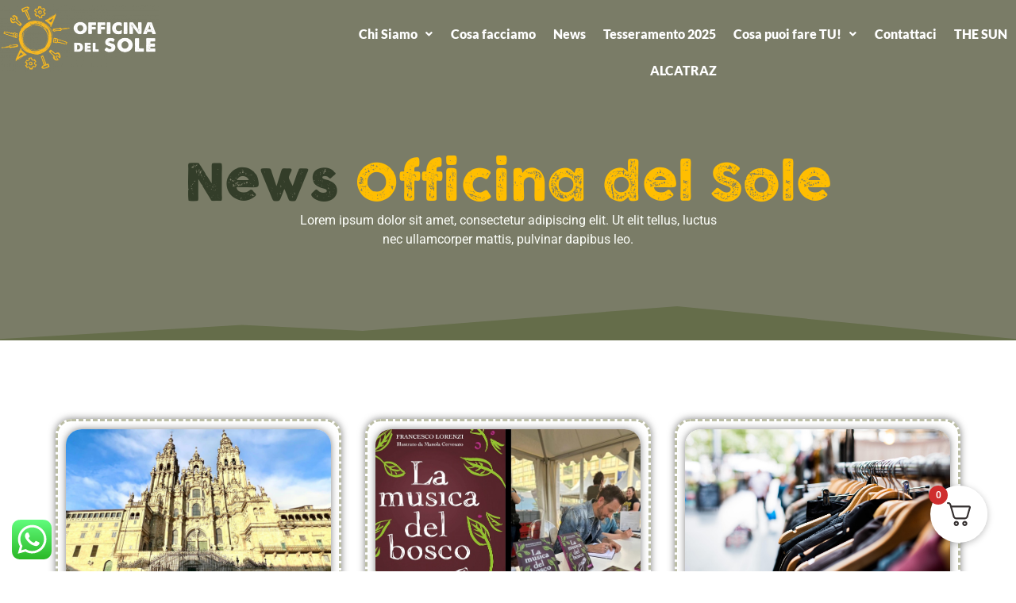

--- FILE ---
content_type: text/css
request_url: https://officinadelsole.thesun.it/wp-content/uploads/elementor/css/post-9272.css?ver=1761900443
body_size: 1114
content:
.elementor-kit-9272{--e-global-color-primary:#333D29;--e-global-color-secondary:#BCBEA6;--e-global-color-text:#7A7A7A;--e-global-color-accent:#F0EAD2;--e-global-color-7813199:#656D4A;--e-global-color-4278b37:#FFFFFF;--e-global-color-1ac7804:#656D4A40;--e-global-color-8b05cda:#FFFFFF40;--e-global-color-c5df90a:#00000000;--e-global-color-d5ca835:#F0EAD2C7;--e-global-color-506a275:#FFFFFF70;--e-global-color-9858dce:#FFBE01;--e-global-color-c5ee8f4:#FFBE01;--e-global-color-b9c21a2:#FABA20;--e-global-typography-primary-font-family:"Lato";--e-global-typography-primary-font-size:4em;--e-global-typography-primary-font-weight:900;--e-global-typography-secondary-font-family:"Lato";--e-global-typography-secondary-font-size:3em;--e-global-typography-secondary-font-weight:800;--e-global-typography-secondary-line-height:47px;--e-global-typography-text-font-family:"Roboto";--e-global-typography-text-font-weight:400;--e-global-typography-accent-font-family:"Lato";--e-global-typography-accent-font-size:1.5em;--e-global-typography-accent-font-weight:800;--e-global-typography-364fb15-font-family:"Lato";--e-global-typography-364fb15-font-size:1.3em;--e-global-typography-364fb15-font-weight:800;--e-global-typography-94c115c-font-family:"Lato";--e-global-typography-94c115c-font-size:1.2em;--e-global-typography-94c115c-font-weight:800;--e-global-typography-21c98b0-font-family:"Lato";--e-global-typography-21c98b0-font-size:1em;--e-global-typography-21c98b0-font-weight:800;--e-global-typography-06a4052-font-family:"Lato";--e-global-typography-06a4052-font-size:2.5em;--e-global-typography-06a4052-font-weight:800;--e-global-typography-06a4052-line-height:43px;--e-global-typography-a4ca33a-font-family:"Lato";--e-global-typography-a4ca33a-font-size:3.3em;--e-global-typography-a4ca33a-font-weight:800;--e-global-typography-a4ca33a-line-height:47px;color:var( --e-global-color-text );font-family:var( --e-global-typography-text-font-family ), Sans-serif;font-weight:var( --e-global-typography-text-font-weight );}.elementor-kit-9272 button,.elementor-kit-9272 input[type="button"],.elementor-kit-9272 input[type="submit"],.elementor-kit-9272 .elementor-button{background-color:var( --e-global-color-accent );font-family:var( --e-global-typography-text-font-family ), Sans-serif;font-weight:var( --e-global-typography-text-font-weight );color:var( --e-global-color-primary );border-style:dashed;border-width:2px 2px 2px 2px;border-color:var( --e-global-color-7813199 );border-radius:30px 30px 30px 30px;padding:20px 40px 20px 40px;}.elementor-kit-9272 e-page-transition{background-color:#FFBC7D;}.elementor-kit-9272 a{color:var( --e-global-color-primary );}.elementor-kit-9272 h1{color:var( --e-global-color-primary );font-family:var( --e-global-typography-primary-font-family ), Sans-serif;font-size:var( --e-global-typography-primary-font-size );font-weight:var( --e-global-typography-primary-font-weight );}.elementor-kit-9272 h2{color:var( --e-global-color-primary );font-family:var( --e-global-typography-secondary-font-family ), Sans-serif;font-size:var( --e-global-typography-secondary-font-size );font-weight:var( --e-global-typography-secondary-font-weight );line-height:var( --e-global-typography-secondary-line-height );}.elementor-kit-9272 h3{color:var( --e-global-color-primary );font-family:var( --e-global-typography-accent-font-family ), Sans-serif;font-size:var( --e-global-typography-accent-font-size );font-weight:var( --e-global-typography-accent-font-weight );}.elementor-kit-9272 h4{color:var( --e-global-color-primary );font-family:var( --e-global-typography-364fb15-font-family ), Sans-serif;font-size:var( --e-global-typography-364fb15-font-size );font-weight:var( --e-global-typography-364fb15-font-weight );}.elementor-kit-9272 h5{color:var( --e-global-color-primary );font-family:var( --e-global-typography-94c115c-font-family ), Sans-serif;font-size:var( --e-global-typography-94c115c-font-size );font-weight:var( --e-global-typography-94c115c-font-weight );}.elementor-kit-9272 h6{color:var( --e-global-color-primary );font-family:var( --e-global-typography-21c98b0-font-family ), Sans-serif;font-size:var( --e-global-typography-21c98b0-font-size );font-weight:var( --e-global-typography-21c98b0-font-weight );}.elementor-section.elementor-section-boxed > .elementor-container{max-width:1140px;}.e-con{--container-max-width:1140px;}.elementor-widget:not(:last-child){margin-block-end:20px;}.elementor-element{--widgets-spacing:20px 20px;--widgets-spacing-row:20px;--widgets-spacing-column:20px;}{}h1.entry-title{display:var(--page-title-display);}.site-header .site-branding{flex-direction:column;align-items:stretch;}.site-header{padding-inline-end:0px;padding-inline-start:0px;}.site-footer .site-branding{flex-direction:column;align-items:stretch;}@media(max-width:1024px){.elementor-kit-9272{--e-global-typography-primary-font-size:2.6em;--e-global-typography-secondary-font-size:2.3em;--e-global-typography-secondary-line-height:1em;--e-global-typography-accent-font-size:1.2em;--e-global-typography-94c115c-font-size:1.1em;--e-global-typography-a4ca33a-font-size:2.5em;--e-global-typography-a4ca33a-line-height:1em;}.elementor-kit-9272 h1{font-size:var( --e-global-typography-primary-font-size );}.elementor-kit-9272 h2{font-size:var( --e-global-typography-secondary-font-size );line-height:var( --e-global-typography-secondary-line-height );}.elementor-kit-9272 h3{font-size:var( --e-global-typography-accent-font-size );}.elementor-kit-9272 h4{font-size:var( --e-global-typography-364fb15-font-size );}.elementor-kit-9272 h5{font-size:var( --e-global-typography-94c115c-font-size );}.elementor-kit-9272 h6{font-size:var( --e-global-typography-21c98b0-font-size );}.elementor-kit-9272 button,.elementor-kit-9272 input[type="button"],.elementor-kit-9272 input[type="submit"],.elementor-kit-9272 .elementor-button{padding:17px 20px 17px 20px;}.elementor-section.elementor-section-boxed > .elementor-container{max-width:1024px;}.e-con{--container-max-width:1024px;}}@media(max-width:767px){.elementor-kit-9272{--e-global-typography-primary-font-size:1.9em;--e-global-typography-secondary-font-size:2em;--e-global-typography-a4ca33a-font-size:2.7em;}.elementor-kit-9272 h1{font-size:var( --e-global-typography-primary-font-size );}.elementor-kit-9272 h2{font-size:var( --e-global-typography-secondary-font-size );line-height:var( --e-global-typography-secondary-line-height );}.elementor-kit-9272 h3{font-size:var( --e-global-typography-accent-font-size );}.elementor-kit-9272 h4{font-size:var( --e-global-typography-364fb15-font-size );}.elementor-kit-9272 h5{font-size:var( --e-global-typography-94c115c-font-size );}.elementor-kit-9272 h6{font-size:var( --e-global-typography-21c98b0-font-size );}.elementor-section.elementor-section-boxed > .elementor-container{max-width:767px;}.e-con{--container-max-width:767px;}}

--- FILE ---
content_type: text/css
request_url: https://officinadelsole.thesun.it/wp-content/uploads/elementor/css/post-9296.css?ver=1761900443
body_size: 2716
content:
.elementor-9296 .elementor-element.elementor-element-5ad8879d{--display:flex;--min-height:130px;--flex-direction:row;--container-widget-width:initial;--container-widget-height:100%;--container-widget-flex-grow:1;--container-widget-align-self:stretch;--flex-wrap-mobile:wrap;--margin-top:0px;--margin-bottom:-133px;--margin-left:0px;--margin-right:0px;--padding-top:20px;--padding-bottom:0px;--padding-left:0px;--padding-right:0px;--z-index:1;}.elementor-9296 .elementor-element.elementor-element-62cc9cef{--display:flex;--margin-top:0px;--margin-bottom:0px;--margin-left:0px;--margin-right:0px;--padding-top:0px;--padding-bottom:0px;--padding-left:0px;--padding-right:0px;}.elementor-9296 .elementor-element.elementor-element-62cc9cef.e-con{--flex-grow:0;--flex-shrink:0;}.elementor-widget-image .widget-image-caption{color:var( --e-global-color-text );font-family:var( --e-global-typography-text-font-family ), Sans-serif;font-weight:var( --e-global-typography-text-font-weight );}.elementor-9296 .elementor-element.elementor-element-4c256e46 > .elementor-widget-container{margin:-16px 0px 0px 0px;}.elementor-9296 .elementor-element.elementor-element-4c256e46{text-align:left;}.elementor-9296 .elementor-element.elementor-element-4c256e46 img{width:54%;}.elementor-9296 .elementor-element.elementor-element-4489c4d3{--display:flex;--margin-top:0px;--margin-bottom:0px;--margin-left:0px;--margin-right:0px;--padding-top:0px;--padding-bottom:0px;--padding-left:0px;--padding-right:0px;}.elementor-widget-navigation-menu .menu-item a.hfe-menu-item.elementor-button{background-color:var( --e-global-color-accent );font-family:var( --e-global-typography-accent-font-family ), Sans-serif;font-size:var( --e-global-typography-accent-font-size );font-weight:var( --e-global-typography-accent-font-weight );}.elementor-widget-navigation-menu .menu-item a.hfe-menu-item.elementor-button:hover{background-color:var( --e-global-color-accent );}.elementor-widget-navigation-menu a.hfe-menu-item, .elementor-widget-navigation-menu a.hfe-sub-menu-item{font-family:var( --e-global-typography-primary-font-family ), Sans-serif;font-size:var( --e-global-typography-primary-font-size );font-weight:var( --e-global-typography-primary-font-weight );}.elementor-widget-navigation-menu .menu-item a.hfe-menu-item, .elementor-widget-navigation-menu .sub-menu a.hfe-sub-menu-item{color:var( --e-global-color-text );}.elementor-widget-navigation-menu .menu-item a.hfe-menu-item:hover,
								.elementor-widget-navigation-menu .sub-menu a.hfe-sub-menu-item:hover,
								.elementor-widget-navigation-menu .menu-item.current-menu-item a.hfe-menu-item,
								.elementor-widget-navigation-menu .menu-item a.hfe-menu-item.highlighted,
								.elementor-widget-navigation-menu .menu-item a.hfe-menu-item:focus{color:var( --e-global-color-accent );}.elementor-widget-navigation-menu .hfe-nav-menu-layout:not(.hfe-pointer__framed) .menu-item.parent a.hfe-menu-item:before,
								.elementor-widget-navigation-menu .hfe-nav-menu-layout:not(.hfe-pointer__framed) .menu-item.parent a.hfe-menu-item:after{background-color:var( --e-global-color-accent );}.elementor-widget-navigation-menu .hfe-nav-menu-layout:not(.hfe-pointer__framed) .menu-item.parent .sub-menu .hfe-has-submenu-container a:after{background-color:var( --e-global-color-accent );}.elementor-widget-navigation-menu .hfe-pointer__framed .menu-item.parent a.hfe-menu-item:before,
								.elementor-widget-navigation-menu .hfe-pointer__framed .menu-item.parent a.hfe-menu-item:after{border-color:var( --e-global-color-accent );}
							.elementor-widget-navigation-menu .sub-menu li a.hfe-sub-menu-item,
							.elementor-widget-navigation-menu nav.hfe-dropdown li a.hfe-sub-menu-item,
							.elementor-widget-navigation-menu nav.hfe-dropdown li a.hfe-menu-item,
							.elementor-widget-navigation-menu nav.hfe-dropdown-expandible li a.hfe-menu-item,
							.elementor-widget-navigation-menu nav.hfe-dropdown-expandible li a.hfe-sub-menu-item{font-family:var( --e-global-typography-accent-font-family ), Sans-serif;font-size:var( --e-global-typography-accent-font-size );font-weight:var( --e-global-typography-accent-font-weight );}.elementor-9296 .elementor-element.elementor-element-1126c50b .menu-item a.hfe-menu-item{padding-left:8px;padding-right:8px;}.elementor-9296 .elementor-element.elementor-element-1126c50b .menu-item a.hfe-sub-menu-item{padding-left:calc( 8px + 20px );padding-right:8px;}.elementor-9296 .elementor-element.elementor-element-1126c50b .hfe-nav-menu__layout-vertical .menu-item ul ul a.hfe-sub-menu-item{padding-left:calc( 8px + 40px );padding-right:8px;}.elementor-9296 .elementor-element.elementor-element-1126c50b .hfe-nav-menu__layout-vertical .menu-item ul ul ul a.hfe-sub-menu-item{padding-left:calc( 8px + 60px );padding-right:8px;}.elementor-9296 .elementor-element.elementor-element-1126c50b .hfe-nav-menu__layout-vertical .menu-item ul ul ul ul a.hfe-sub-menu-item{padding-left:calc( 8px + 80px );padding-right:8px;}.elementor-9296 .elementor-element.elementor-element-1126c50b .menu-item a.hfe-menu-item, .elementor-9296 .elementor-element.elementor-element-1126c50b .menu-item a.hfe-sub-menu-item{padding-top:15px;padding-bottom:15px;}.elementor-9296 .elementor-element.elementor-element-1126c50b .sub-menu{border-radius:30px 30px 30px 30px;}.elementor-9296 .elementor-element.elementor-element-1126c50b .sub-menu li.menu-item:first-child{border-top-left-radius:30px;border-top-right-radius:30px;overflow:hidden;}.elementor-9296 .elementor-element.elementor-element-1126c50b .sub-menu li.menu-item:last-child{border-bottom-right-radius:30px;border-bottom-left-radius:30px;overflow:hidden;}.elementor-9296 .elementor-element.elementor-element-1126c50b nav.hfe-dropdown{border-radius:30px 30px 30px 30px;}.elementor-9296 .elementor-element.elementor-element-1126c50b nav.hfe-dropdown li.menu-item:first-child{border-top-left-radius:30px;border-top-right-radius:30px;overflow:hidden;}.elementor-9296 .elementor-element.elementor-element-1126c50b nav.hfe-dropdown li.menu-item:last-child{border-bottom-right-radius:30px;border-bottom-left-radius:30px;overflow:hidden;}.elementor-9296 .elementor-element.elementor-element-1126c50b nav.hfe-dropdown-expandible{border-radius:30px 30px 30px 30px;}.elementor-9296 .elementor-element.elementor-element-1126c50b nav.hfe-dropdown-expandible li.menu-item:first-child{border-top-left-radius:30px;border-top-right-radius:30px;overflow:hidden;}.elementor-9296 .elementor-element.elementor-element-1126c50b nav.hfe-dropdown-expandible li.menu-item:last-child{border-bottom-right-radius:30px;border-bottom-left-radius:30px;overflow:hidden;}.elementor-9296 .elementor-element.elementor-element-1126c50b ul.sub-menu{width:220px;}.elementor-9296 .elementor-element.elementor-element-1126c50b .sub-menu a.hfe-sub-menu-item,
						 .elementor-9296 .elementor-element.elementor-element-1126c50b nav.hfe-dropdown li a.hfe-menu-item,
						 .elementor-9296 .elementor-element.elementor-element-1126c50b nav.hfe-dropdown li a.hfe-sub-menu-item,
						 .elementor-9296 .elementor-element.elementor-element-1126c50b nav.hfe-dropdown-expandible li a.hfe-menu-item,
						 .elementor-9296 .elementor-element.elementor-element-1126c50b nav.hfe-dropdown-expandible li a.hfe-sub-menu-item{padding-top:15px;padding-bottom:15px;}.elementor-9296 .elementor-element.elementor-element-1126c50b > .elementor-widget-container{margin:0px 0px 0px 0px;padding:0px 0px 0px 70px;}.elementor-9296 .elementor-element.elementor-element-1126c50b .hfe-nav-menu__toggle{margin-left:auto;}.elementor-9296 .elementor-element.elementor-element-1126c50b a.hfe-menu-item, .elementor-9296 .elementor-element.elementor-element-1126c50b a.hfe-sub-menu-item{font-family:"Lato", Sans-serif;font-size:16px;font-weight:800;}.elementor-9296 .elementor-element.elementor-element-1126c50b .menu-item a.hfe-menu-item, .elementor-9296 .elementor-element.elementor-element-1126c50b .sub-menu a.hfe-sub-menu-item{color:#FFFFFF;}.elementor-9296 .elementor-element.elementor-element-1126c50b .menu-item a.hfe-menu-item:hover,
								.elementor-9296 .elementor-element.elementor-element-1126c50b .sub-menu a.hfe-sub-menu-item:hover,
								.elementor-9296 .elementor-element.elementor-element-1126c50b .menu-item.current-menu-item a.hfe-menu-item,
								.elementor-9296 .elementor-element.elementor-element-1126c50b .menu-item a.hfe-menu-item.highlighted,
								.elementor-9296 .elementor-element.elementor-element-1126c50b .menu-item a.hfe-menu-item:focus{color:var( --e-global-color-c5ee8f4 );}.elementor-9296 .elementor-element.elementor-element-1126c50b .menu-item.current-menu-item a.hfe-menu-item,
								.elementor-9296 .elementor-element.elementor-element-1126c50b .menu-item.current-menu-ancestor a.hfe-menu-item{color:var( --e-global-color-c5ee8f4 );}.elementor-9296 .elementor-element.elementor-element-1126c50b .sub-menu a.hfe-sub-menu-item,
								.elementor-9296 .elementor-element.elementor-element-1126c50b .elementor-menu-toggle,
								.elementor-9296 .elementor-element.elementor-element-1126c50b nav.hfe-dropdown li a.hfe-menu-item,
								.elementor-9296 .elementor-element.elementor-element-1126c50b nav.hfe-dropdown li a.hfe-sub-menu-item,
								.elementor-9296 .elementor-element.elementor-element-1126c50b nav.hfe-dropdown-expandible li a.hfe-menu-item,
								.elementor-9296 .elementor-element.elementor-element-1126c50b nav.hfe-dropdown-expandible li a.hfe-sub-menu-item{color:var( --e-global-color-4278b37 );}.elementor-9296 .elementor-element.elementor-element-1126c50b .sub-menu,
								.elementor-9296 .elementor-element.elementor-element-1126c50b nav.hfe-dropdown,
								.elementor-9296 .elementor-element.elementor-element-1126c50b nav.hfe-dropdown-expandible,
								.elementor-9296 .elementor-element.elementor-element-1126c50b nav.hfe-dropdown .menu-item a.hfe-menu-item,
								.elementor-9296 .elementor-element.elementor-element-1126c50b nav.hfe-dropdown .menu-item a.hfe-sub-menu-item{background-color:var( --e-global-color-7813199 );}.elementor-9296 .elementor-element.elementor-element-1126c50b .sub-menu a.hfe-sub-menu-item:hover,
								.elementor-9296 .elementor-element.elementor-element-1126c50b .elementor-menu-toggle:hover,
								.elementor-9296 .elementor-element.elementor-element-1126c50b nav.hfe-dropdown li a.hfe-menu-item:hover,
								.elementor-9296 .elementor-element.elementor-element-1126c50b nav.hfe-dropdown li a.hfe-sub-menu-item:hover,
								.elementor-9296 .elementor-element.elementor-element-1126c50b nav.hfe-dropdown-expandible li a.hfe-menu-item:hover,
								.elementor-9296 .elementor-element.elementor-element-1126c50b nav.hfe-dropdown-expandible li a.hfe-sub-menu-item:hover{color:var( --e-global-color-accent );}.elementor-9296 .elementor-element.elementor-element-1126c50b .sub-menu a.hfe-sub-menu-item:hover,
								.elementor-9296 .elementor-element.elementor-element-1126c50b nav.hfe-dropdown li a.hfe-menu-item:hover,
								.elementor-9296 .elementor-element.elementor-element-1126c50b nav.hfe-dropdown li a.hfe-sub-menu-item:hover,
								.elementor-9296 .elementor-element.elementor-element-1126c50b nav.hfe-dropdown-expandible li a.hfe-menu-item:hover,
								.elementor-9296 .elementor-element.elementor-element-1126c50b nav.hfe-dropdown-expandible li a.hfe-sub-menu-item:hover{background-color:var( --e-global-color-primary );}.elementor-9296 .elementor-element.elementor-element-1126c50b .sub-menu li.menu-item:not(:last-child),
						.elementor-9296 .elementor-element.elementor-element-1126c50b nav.hfe-dropdown li.menu-item:not(:last-child),
						.elementor-9296 .elementor-element.elementor-element-1126c50b nav.hfe-dropdown-expandible li.menu-item:not(:last-child){border-bottom-style:solid;border-bottom-color:#c4c4c4;border-bottom-width:0px;}.elementor-9296 .elementor-element.elementor-element-1126c50b div.hfe-nav-menu-icon{color:var( --e-global-color-primary );}.elementor-9296 .elementor-element.elementor-element-1126c50b div.hfe-nav-menu-icon svg{fill:var( --e-global-color-primary );}.elementor-9296 .elementor-element.elementor-element-3a2d6e0a .elementskit-menu-container{background-color:#FFBE01EB;height:80px;border-radius:0px 0px 0px 0px;}.elementor-9296 .elementor-element.elementor-element-3a2d6e0a .elementskit-menu-hamburger:hover{background-color:#FFFFFF;}.elementor-9296 .elementor-element.elementor-element-3a2d6e0a .elementskit-menu-close{background-color:#2A0505;color:#FFFFFF;}.elementor-9296 .elementor-element.elementor-element-3a2d6e0a .elementskit-menu-close:hover{background-color:#FFFFFF;color:rgba(0, 0, 0, 0.5);}.elementor-9296 .elementor-element.elementor-element-3a2d6e0a .elementskit-navbar-nav > li > a{font-weight:800;text-transform:uppercase;color:#000000;padding:0px 15px 0px 15px;}.elementor-9296 .elementor-element.elementor-element-3a2d6e0a .elementskit-navbar-nav > li > a:hover{color:#707070;}.elementor-9296 .elementor-element.elementor-element-3a2d6e0a .elementskit-navbar-nav > li > a:focus{color:#707070;}.elementor-9296 .elementor-element.elementor-element-3a2d6e0a .elementskit-navbar-nav > li > a:active{color:#707070;}.elementor-9296 .elementor-element.elementor-element-3a2d6e0a .elementskit-navbar-nav > li:hover > a{color:#707070;}.elementor-9296 .elementor-element.elementor-element-3a2d6e0a .elementskit-navbar-nav > li:hover > a .elementskit-submenu-indicator{color:#707070;}.elementor-9296 .elementor-element.elementor-element-3a2d6e0a .elementskit-navbar-nav > li > a:hover .elementskit-submenu-indicator{color:#707070;}.elementor-9296 .elementor-element.elementor-element-3a2d6e0a .elementskit-navbar-nav > li > a:focus .elementskit-submenu-indicator{color:#707070;}.elementor-9296 .elementor-element.elementor-element-3a2d6e0a .elementskit-navbar-nav > li > a:active .elementskit-submenu-indicator{color:#707070;}.elementor-9296 .elementor-element.elementor-element-3a2d6e0a .elementskit-navbar-nav > li.current-menu-item > a{color:#707070;}.elementor-9296 .elementor-element.elementor-element-3a2d6e0a .elementskit-navbar-nav > li.current-menu-ancestor > a{color:#707070;}.elementor-9296 .elementor-element.elementor-element-3a2d6e0a .elementskit-navbar-nav > li.current-menu-ancestor > a .elementskit-submenu-indicator{color:#707070;}.elementor-9296 .elementor-element.elementor-element-3a2d6e0a .elementskit-navbar-nav > li > a .elementskit-submenu-indicator{color:#101010;fill:#101010;}.elementor-9296 .elementor-element.elementor-element-3a2d6e0a .elementskit-navbar-nav > li > a .ekit-submenu-indicator-icon{color:#101010;fill:#101010;}.elementor-9296 .elementor-element.elementor-element-3a2d6e0a .elementskit-navbar-nav .elementskit-submenu-panel > li > a{padding:15px 15px 15px 15px;color:#000000;}.elementor-9296 .elementor-element.elementor-element-3a2d6e0a .elementskit-navbar-nav .elementskit-submenu-panel > li > a:hover{color:#707070;}.elementor-9296 .elementor-element.elementor-element-3a2d6e0a .elementskit-navbar-nav .elementskit-submenu-panel > li > a:focus{color:#707070;}.elementor-9296 .elementor-element.elementor-element-3a2d6e0a .elementskit-navbar-nav .elementskit-submenu-panel > li > a:active{color:#707070;}.elementor-9296 .elementor-element.elementor-element-3a2d6e0a .elementskit-navbar-nav .elementskit-submenu-panel > li:hover > a{color:#707070;}.elementor-9296 .elementor-element.elementor-element-3a2d6e0a .elementskit-navbar-nav .elementskit-submenu-panel > li.current-menu-item > a{color:#707070 !important;}.elementor-9296 .elementor-element.elementor-element-3a2d6e0a .elementskit-submenu-panel{padding:15px 0px 15px 0px;}.elementor-9296 .elementor-element.elementor-element-3a2d6e0a .elementskit-navbar-nav .elementskit-submenu-panel{border-radius:0px 0px 0px 0px;min-width:220px;}.elementor-9296 .elementor-element.elementor-element-3a2d6e0a .elementskit-menu-hamburger{float:right;}.elementor-9296 .elementor-element.elementor-element-3a2d6e0a .elementskit-menu-hamburger .elementskit-menu-hamburger-icon{background-color:rgba(0, 0, 0, 0.5);}.elementor-9296 .elementor-element.elementor-element-3a2d6e0a .elementskit-menu-hamburger > .ekit-menu-icon{color:rgba(0, 0, 0, 0.5);}.elementor-9296 .elementor-element.elementor-element-3a2d6e0a .elementskit-menu-hamburger:hover .elementskit-menu-hamburger-icon{background-color:rgba(0, 0, 0, 0.5);}.elementor-9296 .elementor-element.elementor-element-3a2d6e0a .elementskit-menu-hamburger:hover > .ekit-menu-icon{color:rgba(0, 0, 0, 0.5);}.elementor-theme-builder-content-area{height:400px;}.elementor-location-header:before, .elementor-location-footer:before{content:"";display:table;clear:both;}@media(min-width:768px){.elementor-9296 .elementor-element.elementor-element-62cc9cef{--width:29%;}.elementor-9296 .elementor-element.elementor-element-4489c4d3{--width:99%;}}@media(max-width:1024px){.elementor-9296 .elementor-element.elementor-element-5ad8879d{--min-height:115px;--align-items:stretch;--container-widget-width:calc( ( 1 - var( --container-widget-flex-grow ) ) * 100% );--margin-top:0px;--margin-bottom:-140px;--margin-left:0px;--margin-right:0px;--padding-top:20px;--padding-bottom:0px;--padding-left:30px;--padding-right:30px;}.elementor-9296 .elementor-element.elementor-element-4c256e46 > .elementor-widget-container{margin:0px -25px 0px 0px;}.elementor-9296 .elementor-element.elementor-element-4c256e46 img{width:72%;}.elementor-widget-navigation-menu a.hfe-menu-item, .elementor-widget-navigation-menu a.hfe-sub-menu-item{font-size:var( --e-global-typography-primary-font-size );}
							.elementor-widget-navigation-menu .sub-menu li a.hfe-sub-menu-item,
							.elementor-widget-navigation-menu nav.hfe-dropdown li a.hfe-sub-menu-item,
							.elementor-widget-navigation-menu nav.hfe-dropdown li a.hfe-menu-item,
							.elementor-widget-navigation-menu nav.hfe-dropdown-expandible li a.hfe-menu-item,
							.elementor-widget-navigation-menu nav.hfe-dropdown-expandible li a.hfe-sub-menu-item{font-size:var( --e-global-typography-accent-font-size );}.elementor-widget-navigation-menu .menu-item a.hfe-menu-item.elementor-button{font-size:var( --e-global-typography-accent-font-size );}.elementor-9296 .elementor-element.elementor-element-1126c50b .sub-menu{border-radius:30px 30px 30px 30px;}.elementor-9296 .elementor-element.elementor-element-1126c50b .sub-menu li.menu-item:first-child{border-top-left-radius:30px;border-top-right-radius:30px;overflow:hidden;}.elementor-9296 .elementor-element.elementor-element-1126c50b .sub-menu li.menu-item:last-child{border-bottom-right-radius:30px;border-bottom-left-radius:30px;overflow:hidden;}.elementor-9296 .elementor-element.elementor-element-1126c50b nav.hfe-dropdown{border-radius:30px 30px 30px 30px;}.elementor-9296 .elementor-element.elementor-element-1126c50b nav.hfe-dropdown li.menu-item:first-child{border-top-left-radius:30px;border-top-right-radius:30px;overflow:hidden;}.elementor-9296 .elementor-element.elementor-element-1126c50b nav.hfe-dropdown li.menu-item:last-child{border-bottom-right-radius:30px;border-bottom-left-radius:30px;overflow:hidden;}.elementor-9296 .elementor-element.elementor-element-1126c50b nav.hfe-dropdown-expandible{border-radius:30px 30px 30px 30px;}.elementor-9296 .elementor-element.elementor-element-1126c50b nav.hfe-dropdown-expandible li.menu-item:first-child{border-top-left-radius:30px;border-top-right-radius:30px;overflow:hidden;}.elementor-9296 .elementor-element.elementor-element-1126c50b nav.hfe-dropdown-expandible li.menu-item:last-child{border-bottom-right-radius:30px;border-bottom-left-radius:30px;overflow:hidden;}.elementor-9296 .elementor-element.elementor-element-3a2d6e0a{width:100%;max-width:100%;}.elementor-9296 .elementor-element.elementor-element-3a2d6e0a .elementskit-nav-identity-panel{padding:10px 0px 10px 0px;}.elementor-9296 .elementor-element.elementor-element-3a2d6e0a .elementskit-menu-container{max-width:350px;border-radius:0px 0px 0px 0px;}.elementor-9296 .elementor-element.elementor-element-3a2d6e0a .elementskit-navbar-nav > li > a{font-size:24px;color:#000000;padding:10px 15px 10px 15px;}.elementor-9296 .elementor-element.elementor-element-3a2d6e0a .elementskit-navbar-nav .elementskit-submenu-panel > li > a{padding:15px 15px 15px 15px;}.elementor-9296 .elementor-element.elementor-element-3a2d6e0a .elementskit-navbar-nav .elementskit-submenu-panel{border-radius:0px 0px 0px 0px;}.elementor-9296 .elementor-element.elementor-element-3a2d6e0a .elementskit-menu-hamburger{padding:8px 8px 8px 8px;width:45px;border-radius:3px;}.elementor-9296 .elementor-element.elementor-element-3a2d6e0a .elementskit-menu-close{padding:8px 8px 8px 8px;margin:12px 12px 12px 12px;width:45px;border-radius:3px;}.elementor-9296 .elementor-element.elementor-element-3a2d6e0a .elementskit-nav-logo > img{max-width:160px;max-height:60px;}.elementor-9296 .elementor-element.elementor-element-3a2d6e0a .elementskit-nav-logo{margin:5px 0px 5px 0px;padding:5px 5px 5px 5px;}}@media(max-width:767px){.elementor-9296 .elementor-element.elementor-element-5ad8879d{--flex-wrap:nowrap;--margin-top:0px;--margin-bottom:-130px;--margin-left:0px;--margin-right:0px;--padding-top:20px;--padding-bottom:0px;--padding-left:20px;--padding-right:20px;}.elementor-9296 .elementor-element.elementor-element-62cc9cef{--width:50%;}.elementor-9296 .elementor-element.elementor-element-4c256e46 > .elementor-widget-container{margin:0px 0px 0px 0px;}.elementor-9296 .elementor-element.elementor-element-4489c4d3{--width:0%;}.elementor-widget-navigation-menu a.hfe-menu-item, .elementor-widget-navigation-menu a.hfe-sub-menu-item{font-size:var( --e-global-typography-primary-font-size );}
							.elementor-widget-navigation-menu .sub-menu li a.hfe-sub-menu-item,
							.elementor-widget-navigation-menu nav.hfe-dropdown li a.hfe-sub-menu-item,
							.elementor-widget-navigation-menu nav.hfe-dropdown li a.hfe-menu-item,
							.elementor-widget-navigation-menu nav.hfe-dropdown-expandible li a.hfe-menu-item,
							.elementor-widget-navigation-menu nav.hfe-dropdown-expandible li a.hfe-sub-menu-item{font-size:var( --e-global-typography-accent-font-size );}.elementor-widget-navigation-menu .menu-item a.hfe-menu-item.elementor-button{font-size:var( --e-global-typography-accent-font-size );}.elementor-9296 .elementor-element.elementor-element-1126c50b > .elementor-widget-container{padding:0px 0px 0px 0px;}.elementor-9296 .elementor-element.elementor-element-3a2d6e0a{width:100%;max-width:100%;}.elementor-9296 .elementor-element.elementor-element-3a2d6e0a > .elementor-widget-container{margin:8px 0px 0px 0px;}.elementor-9296 .elementor-element.elementor-element-3a2d6e0a .elementskit-menu-container{background-color:#FFBE01D6;}.elementor-9296 .elementor-element.elementor-element-3a2d6e0a .elementskit-navbar-nav > li > a{font-size:26px;}.elementor-9296 .elementor-element.elementor-element-3a2d6e0a .elementskit-nav-logo > img{max-width:120px;max-height:50px;}}@media(max-width:1024px) and (min-width:768px){.elementor-9296 .elementor-element.elementor-element-5ad8879d{--width:100%;}.elementor-9296 .elementor-element.elementor-element-62cc9cef{--width:37.175%;}.elementor-9296 .elementor-element.elementor-element-4489c4d3{--width:0px;}}

--- FILE ---
content_type: text/css
request_url: https://officinadelsole.thesun.it/wp-content/uploads/elementor/css/post-9286.css?ver=1761900443
body_size: 3074
content:
.elementor-9286 .elementor-element.elementor-element-a572679{--display:flex;--flex-direction:column;--container-widget-width:100%;--container-widget-height:initial;--container-widget-flex-grow:0;--container-widget-align-self:initial;--flex-wrap-mobile:wrap;--overlay-opacity:0.05;--margin-top:0px;--margin-bottom:0px;--margin-left:0px;--margin-right:0px;--padding-top:100px;--padding-bottom:50px;--padding-left:0px;--padding-right:0px;}.elementor-9286 .elementor-element.elementor-element-a572679:not(.elementor-motion-effects-element-type-background), .elementor-9286 .elementor-element.elementor-element-a572679 > .elementor-motion-effects-container > .elementor-motion-effects-layer{background-color:#8B866F;}.elementor-9286 .elementor-element.elementor-element-a572679::before, .elementor-9286 .elementor-element.elementor-element-a572679 > .elementor-background-video-container::before, .elementor-9286 .elementor-element.elementor-element-a572679 > .e-con-inner > .elementor-background-video-container::before, .elementor-9286 .elementor-element.elementor-element-a572679 > .elementor-background-slideshow::before, .elementor-9286 .elementor-element.elementor-element-a572679 > .e-con-inner > .elementor-background-slideshow::before, .elementor-9286 .elementor-element.elementor-element-a572679 > .elementor-motion-effects-container > .elementor-motion-effects-layer::before{background-image:url("https://officinadelsole.thesun.it/wp-content/uploads/2024/03/01-Converted-01.png");--background-overlay:'';}.elementor-9286 .elementor-element.elementor-element-a572679 > .elementor-shape-top svg, .elementor-9286 .elementor-element.elementor-element-a572679 > .e-con-inner > .elementor-shape-top svg{height:36px;}.elementor-9286 .elementor-element.elementor-element-a31eabd{--display:flex;--flex-direction:row;--container-widget-width:initial;--container-widget-height:100%;--container-widget-flex-grow:1;--container-widget-align-self:stretch;--flex-wrap-mobile:wrap;--margin-top:0px;--margin-bottom:0px;--margin-left:0px;--margin-right:0px;--padding-top:0px;--padding-bottom:0px;--padding-left:0px;--padding-right:0px;}.elementor-9286 .elementor-element.elementor-element-9244c52{--display:flex;--margin-top:0px;--margin-bottom:0px;--margin-left:0px;--margin-right:0px;--padding-top:0px;--padding-bottom:0px;--padding-left:0px;--padding-right:0px;}.elementor-9286 .elementor-element.elementor-element-9244c52.e-con{--flex-grow:0;--flex-shrink:0;}.elementor-widget-image .widget-image-caption{color:var( --e-global-color-text );font-family:var( --e-global-typography-text-font-family ), Sans-serif;font-weight:var( --e-global-typography-text-font-weight );}.elementor-9286 .elementor-element.elementor-element-c09c21e{text-align:left;}.elementor-9286 .elementor-element.elementor-element-c09c21e img{width:75%;}.elementor-9286 .elementor-element.elementor-element-83ef31a{--grid-template-columns:repeat(0, auto);--icon-size:19px;--grid-column-gap:5px;--grid-row-gap:0px;}.elementor-9286 .elementor-element.elementor-element-83ef31a .elementor-widget-container{text-align:left;}.elementor-9286 .elementor-element.elementor-element-83ef31a .elementor-social-icon{background-color:var( --e-global-color-secondary );}.elementor-9286 .elementor-element.elementor-element-83ef31a .elementor-social-icon i{color:var( --e-global-color-7813199 );}.elementor-9286 .elementor-element.elementor-element-83ef31a .elementor-social-icon svg{fill:var( --e-global-color-7813199 );}.elementor-9286 .elementor-element.elementor-element-70778a6{--display:flex;--flex-direction:column;--container-widget-width:100%;--container-widget-height:initial;--container-widget-flex-grow:0;--container-widget-align-self:initial;--flex-wrap-mobile:wrap;--margin-top:0px;--margin-bottom:0px;--margin-left:0px;--margin-right:0px;--padding-top:0px;--padding-bottom:0px;--padding-left:30px;--padding-right:0px;}.elementor-9286 .elementor-element.elementor-element-190471d{--display:flex;--flex-direction:row;--container-widget-width:initial;--container-widget-height:100%;--container-widget-flex-grow:1;--container-widget-align-self:stretch;--flex-wrap-mobile:wrap;--margin-top:0px;--margin-bottom:0px;--margin-left:0px;--margin-right:0px;--padding-top:0px;--padding-bottom:0px;--padding-left:0px;--padding-right:0px;}.elementor-9286 .elementor-element.elementor-element-5f6f4a6{--display:flex;--margin-top:0px;--margin-bottom:0px;--margin-left:0px;--margin-right:0px;--padding-top:0px;--padding-bottom:0px;--padding-left:0px;--padding-right:0px;}.elementor-9286 .elementor-element.elementor-element-5f6f4a6.e-con{--align-self:flex-start;}.elementor-widget-icon-box.elementor-view-stacked .elementor-icon{background-color:var( --e-global-color-primary );}.elementor-widget-icon-box.elementor-view-framed .elementor-icon, .elementor-widget-icon-box.elementor-view-default .elementor-icon{fill:var( --e-global-color-primary );color:var( --e-global-color-primary );border-color:var( --e-global-color-primary );}.elementor-widget-icon-box .elementor-icon-box-title, .elementor-widget-icon-box .elementor-icon-box-title a{font-family:var( --e-global-typography-primary-font-family ), Sans-serif;font-size:var( --e-global-typography-primary-font-size );font-weight:var( --e-global-typography-primary-font-weight );}.elementor-widget-icon-box .elementor-icon-box-title{color:var( --e-global-color-primary );}.elementor-widget-icon-box:has(:hover) .elementor-icon-box-title,
					 .elementor-widget-icon-box:has(:focus) .elementor-icon-box-title{color:var( --e-global-color-primary );}.elementor-widget-icon-box .elementor-icon-box-description{font-family:var( --e-global-typography-text-font-family ), Sans-serif;font-weight:var( --e-global-typography-text-font-weight );color:var( --e-global-color-text );}.elementor-9286 .elementor-element.elementor-element-973b61a .elementor-icon-box-wrapper{align-items:center;text-align:left;}.elementor-9286 .elementor-element.elementor-element-973b61a{--icon-box-icon-margin:15px;}.elementor-9286 .elementor-element.elementor-element-973b61a .elementor-icon-box-title{margin-block-end:0px;color:var( --e-global-color-4278b37 );}.elementor-9286 .elementor-element.elementor-element-973b61a.elementor-view-stacked .elementor-icon{background-color:var( --e-global-color-secondary );fill:var( --e-global-color-7813199 );color:var( --e-global-color-7813199 );}.elementor-9286 .elementor-element.elementor-element-973b61a.elementor-view-framed .elementor-icon, .elementor-9286 .elementor-element.elementor-element-973b61a.elementor-view-default .elementor-icon{fill:var( --e-global-color-secondary );color:var( --e-global-color-secondary );border-color:var( --e-global-color-secondary );}.elementor-9286 .elementor-element.elementor-element-973b61a.elementor-view-framed .elementor-icon{background-color:var( --e-global-color-7813199 );}.elementor-9286 .elementor-element.elementor-element-973b61a .elementor-icon{font-size:21px;}.elementor-9286 .elementor-element.elementor-element-973b61a .elementor-icon-box-title, .elementor-9286 .elementor-element.elementor-element-973b61a .elementor-icon-box-title a{font-family:"Lato", Sans-serif;font-size:20px;font-weight:900;}.elementor-9286 .elementor-element.elementor-element-973b61a .elementor-icon-box-description{color:var( --e-global-color-4278b37 );}.elementor-9286 .elementor-element.elementor-element-30726ff{--display:flex;--margin-top:0px;--margin-bottom:0px;--margin-left:0px;--margin-right:0px;--padding-top:0px;--padding-bottom:0px;--padding-left:0px;--padding-right:0px;}.elementor-9286 .elementor-element.elementor-element-30726ff.e-con{--align-self:flex-start;}.elementor-9286 .elementor-element.elementor-element-6addb79 .elementor-icon-box-wrapper{align-items:center;text-align:left;}.elementor-9286 .elementor-element.elementor-element-6addb79{--icon-box-icon-margin:15px;}.elementor-9286 .elementor-element.elementor-element-6addb79 .elementor-icon-box-title{margin-block-end:0px;color:var( --e-global-color-4278b37 );}.elementor-9286 .elementor-element.elementor-element-6addb79.elementor-view-stacked .elementor-icon{background-color:var( --e-global-color-secondary );fill:var( --e-global-color-7813199 );color:var( --e-global-color-7813199 );}.elementor-9286 .elementor-element.elementor-element-6addb79.elementor-view-framed .elementor-icon, .elementor-9286 .elementor-element.elementor-element-6addb79.elementor-view-default .elementor-icon{fill:var( --e-global-color-secondary );color:var( --e-global-color-secondary );border-color:var( --e-global-color-secondary );}.elementor-9286 .elementor-element.elementor-element-6addb79.elementor-view-framed .elementor-icon{background-color:var( --e-global-color-7813199 );}.elementor-9286 .elementor-element.elementor-element-6addb79 .elementor-icon{font-size:21px;}.elementor-9286 .elementor-element.elementor-element-6addb79 .elementor-icon-box-title, .elementor-9286 .elementor-element.elementor-element-6addb79 .elementor-icon-box-title a{font-family:"Lato", Sans-serif;font-size:20px;font-weight:900;}.elementor-9286 .elementor-element.elementor-element-6addb79 .elementor-icon-box-description{color:var( --e-global-color-4278b37 );}.elementor-9286 .elementor-element.elementor-element-5d21c00{--display:flex;--margin-top:0px;--margin-bottom:0px;--margin-left:0px;--margin-right:0px;--padding-top:0px;--padding-bottom:0px;--padding-left:0px;--padding-right:0px;}.elementor-9286 .elementor-element.elementor-element-5d21c00.e-con{--align-self:flex-start;}.elementor-9286 .elementor-element.elementor-element-ca33845 .elementor-icon-box-wrapper{align-items:center;text-align:left;}.elementor-9286 .elementor-element.elementor-element-ca33845{--icon-box-icon-margin:15px;}.elementor-9286 .elementor-element.elementor-element-ca33845 .elementor-icon-box-title{margin-block-end:0px;color:var( --e-global-color-4278b37 );}.elementor-9286 .elementor-element.elementor-element-ca33845.elementor-view-stacked .elementor-icon{background-color:var( --e-global-color-secondary );fill:var( --e-global-color-7813199 );color:var( --e-global-color-7813199 );}.elementor-9286 .elementor-element.elementor-element-ca33845.elementor-view-framed .elementor-icon, .elementor-9286 .elementor-element.elementor-element-ca33845.elementor-view-default .elementor-icon{fill:var( --e-global-color-secondary );color:var( --e-global-color-secondary );border-color:var( --e-global-color-secondary );}.elementor-9286 .elementor-element.elementor-element-ca33845.elementor-view-framed .elementor-icon{background-color:var( --e-global-color-7813199 );}.elementor-9286 .elementor-element.elementor-element-ca33845 .elementor-icon{font-size:21px;}.elementor-9286 .elementor-element.elementor-element-ca33845 .elementor-icon-box-title, .elementor-9286 .elementor-element.elementor-element-ca33845 .elementor-icon-box-title a{font-family:"Lato", Sans-serif;font-size:20px;font-weight:900;}.elementor-9286 .elementor-element.elementor-element-ca33845 .elementor-icon-box-description{color:var( --e-global-color-4278b37 );}.elementor-widget-divider{--divider-color:var( --e-global-color-secondary );}.elementor-widget-divider .elementor-divider__text{color:var( --e-global-color-secondary );font-family:var( --e-global-typography-secondary-font-family ), Sans-serif;font-size:var( --e-global-typography-secondary-font-size );font-weight:var( --e-global-typography-secondary-font-weight );line-height:var( --e-global-typography-secondary-line-height );}.elementor-widget-divider.elementor-view-stacked .elementor-icon{background-color:var( --e-global-color-secondary );}.elementor-widget-divider.elementor-view-framed .elementor-icon, .elementor-widget-divider.elementor-view-default .elementor-icon{color:var( --e-global-color-secondary );border-color:var( --e-global-color-secondary );}.elementor-widget-divider.elementor-view-framed .elementor-icon, .elementor-widget-divider.elementor-view-default .elementor-icon svg{fill:var( --e-global-color-secondary );}.elementor-9286 .elementor-element.elementor-element-04f7d46{--divider-border-style:dashed;--divider-color:var( --e-global-color-8b05cda );--divider-border-width:2px;}.elementor-9286 .elementor-element.elementor-element-04f7d46 .elementor-divider-separator{width:100%;}.elementor-9286 .elementor-element.elementor-element-04f7d46 .elementor-divider{padding-block-start:2px;padding-block-end:2px;}.elementor-9286 .elementor-element.elementor-element-a243aff{--display:flex;--flex-direction:row;--container-widget-width:initial;--container-widget-height:100%;--container-widget-flex-grow:1;--container-widget-align-self:stretch;--flex-wrap-mobile:wrap;--padding-top:0px;--padding-bottom:0px;--padding-left:0px;--padding-right:0px;}.elementor-9286 .elementor-element.elementor-element-e8acca9{--display:flex;--margin-top:0px;--margin-bottom:0px;--margin-left:0px;--margin-right:0px;--padding-top:0px;--padding-bottom:0px;--padding-left:0px;--padding-right:0px;}.elementor-widget-heading .elementor-heading-title{font-family:var( --e-global-typography-primary-font-family ), Sans-serif;font-size:var( --e-global-typography-primary-font-size );font-weight:var( --e-global-typography-primary-font-weight );color:var( --e-global-color-primary );}.elementor-9286 .elementor-element.elementor-element-a799a5d .elementor-heading-title{font-family:"Coco", Sans-serif;font-size:24px;font-weight:400;color:#000000;}.elementor-widget-icon-list .elementor-icon-list-item:not(:last-child):after{border-color:var( --e-global-color-text );}.elementor-widget-icon-list .elementor-icon-list-icon i{color:var( --e-global-color-primary );}.elementor-widget-icon-list .elementor-icon-list-icon svg{fill:var( --e-global-color-primary );}.elementor-widget-icon-list .elementor-icon-list-item > .elementor-icon-list-text, .elementor-widget-icon-list .elementor-icon-list-item > a{font-family:var( --e-global-typography-text-font-family ), Sans-serif;font-weight:var( --e-global-typography-text-font-weight );}.elementor-widget-icon-list .elementor-icon-list-text{color:var( --e-global-color-secondary );}.elementor-9286 .elementor-element.elementor-element-8213734 .elementor-icon-list-items:not(.elementor-inline-items) .elementor-icon-list-item:not(:last-child){padding-block-end:calc(4px/2);}.elementor-9286 .elementor-element.elementor-element-8213734 .elementor-icon-list-items:not(.elementor-inline-items) .elementor-icon-list-item:not(:first-child){margin-block-start:calc(4px/2);}.elementor-9286 .elementor-element.elementor-element-8213734 .elementor-icon-list-items.elementor-inline-items .elementor-icon-list-item{margin-inline:calc(4px/2);}.elementor-9286 .elementor-element.elementor-element-8213734 .elementor-icon-list-items.elementor-inline-items{margin-inline:calc(-4px/2);}.elementor-9286 .elementor-element.elementor-element-8213734 .elementor-icon-list-items.elementor-inline-items .elementor-icon-list-item:after{inset-inline-end:calc(-4px/2);}.elementor-9286 .elementor-element.elementor-element-8213734 .elementor-icon-list-icon i{transition:color 0.3s;}.elementor-9286 .elementor-element.elementor-element-8213734 .elementor-icon-list-icon svg{transition:fill 0.3s;}.elementor-9286 .elementor-element.elementor-element-8213734{--e-icon-list-icon-size:14px;--icon-vertical-offset:0px;}.elementor-9286 .elementor-element.elementor-element-8213734 .elementor-icon-list-item > .elementor-icon-list-text, .elementor-9286 .elementor-element.elementor-element-8213734 .elementor-icon-list-item > a{font-family:"Lato", Sans-serif;font-size:20px;font-weight:900;}.elementor-9286 .elementor-element.elementor-element-8213734 .elementor-icon-list-text{color:var( --e-global-color-4278b37 );transition:color 0.3s;}.elementor-9286 .elementor-element.elementor-element-caadb8f{--display:flex;--margin-top:0px;--margin-bottom:0px;--margin-left:0px;--margin-right:0px;--padding-top:0px;--padding-bottom:0px;--padding-left:0px;--padding-right:0px;}.elementor-9286 .elementor-element.elementor-element-cf4718c .elementor-heading-title{font-family:"Coco", Sans-serif;font-size:24px;font-weight:400;color:#000000;}.elementor-9286 .elementor-element.elementor-element-c69dd18 .elementor-icon-list-items:not(.elementor-inline-items) .elementor-icon-list-item:not(:last-child){padding-block-end:calc(4px/2);}.elementor-9286 .elementor-element.elementor-element-c69dd18 .elementor-icon-list-items:not(.elementor-inline-items) .elementor-icon-list-item:not(:first-child){margin-block-start:calc(4px/2);}.elementor-9286 .elementor-element.elementor-element-c69dd18 .elementor-icon-list-items.elementor-inline-items .elementor-icon-list-item{margin-inline:calc(4px/2);}.elementor-9286 .elementor-element.elementor-element-c69dd18 .elementor-icon-list-items.elementor-inline-items{margin-inline:calc(-4px/2);}.elementor-9286 .elementor-element.elementor-element-c69dd18 .elementor-icon-list-items.elementor-inline-items .elementor-icon-list-item:after{inset-inline-end:calc(-4px/2);}.elementor-9286 .elementor-element.elementor-element-c69dd18 .elementor-icon-list-icon i{transition:color 0.3s;}.elementor-9286 .elementor-element.elementor-element-c69dd18 .elementor-icon-list-icon svg{transition:fill 0.3s;}.elementor-9286 .elementor-element.elementor-element-c69dd18{--e-icon-list-icon-size:14px;--icon-vertical-offset:0px;}.elementor-9286 .elementor-element.elementor-element-c69dd18 .elementor-icon-list-item > .elementor-icon-list-text, .elementor-9286 .elementor-element.elementor-element-c69dd18 .elementor-icon-list-item > a{font-family:"Lato", Sans-serif;font-size:20px;font-weight:900;}.elementor-9286 .elementor-element.elementor-element-c69dd18 .elementor-icon-list-text{color:var( --e-global-color-4278b37 );transition:color 0.3s;}.elementor-9286 .elementor-element.elementor-element-e0efa16{--display:flex;--gap:0px 0px;--row-gap:0px;--column-gap:0px;--margin-top:0px;--margin-bottom:0px;--margin-left:0px;--margin-right:0px;--padding-top:0px;--padding-bottom:0px;--padding-left:0px;--padding-right:0px;}.elementor-9286 .elementor-element.elementor-element-5e933db{--divider-border-style:dashed;--divider-color:var( --e-global-color-8b05cda );--divider-border-width:2px;}.elementor-9286 .elementor-element.elementor-element-5e933db .elementor-divider-separator{width:100%;}.elementor-9286 .elementor-element.elementor-element-5e933db .elementor-divider{padding-block-start:15px;padding-block-end:15px;}.elementor-widget-text-editor{font-family:var( --e-global-typography-text-font-family ), Sans-serif;font-weight:var( --e-global-typography-text-font-weight );color:var( --e-global-color-text );}.elementor-widget-text-editor.elementor-drop-cap-view-stacked .elementor-drop-cap{background-color:var( --e-global-color-primary );}.elementor-widget-text-editor.elementor-drop-cap-view-framed .elementor-drop-cap, .elementor-widget-text-editor.elementor-drop-cap-view-default .elementor-drop-cap{color:var( --e-global-color-primary );border-color:var( --e-global-color-primary );}.elementor-9286 .elementor-element.elementor-element-3a2e710{text-align:center;color:var( --e-global-color-4278b37 );}.elementor-theme-builder-content-area{height:400px;}.elementor-location-header:before, .elementor-location-footer:before{content:"";display:table;clear:both;}@media(max-width:1024px){.elementor-9286 .elementor-element.elementor-element-a572679{--padding-top:100px;--padding-bottom:50px;--padding-left:30px;--padding-right:30px;}.elementor-9286 .elementor-element.elementor-element-9244c52{--padding-top:0px;--padding-bottom:0px;--padding-left:0px;--padding-right:20px;}.elementor-9286 .elementor-element.elementor-element-c09c21e > .elementor-widget-container{margin:0px 0px -10px 0px;}.elementor-9286 .elementor-element.elementor-element-c09c21e img{width:100%;}.elementor-9286 .elementor-element.elementor-element-83ef31a{--icon-size:15px;}.elementor-9286 .elementor-element.elementor-element-70778a6{--padding-top:0px;--padding-bottom:0px;--padding-left:0px;--padding-right:0px;}.elementor-widget-icon-box .elementor-icon-box-title, .elementor-widget-icon-box .elementor-icon-box-title a{font-size:var( --e-global-typography-primary-font-size );}.elementor-9286 .elementor-element.elementor-element-973b61a > .elementor-widget-container{margin:0px -16px 0px 0px;}.elementor-9286 .elementor-element.elementor-element-973b61a{--icon-box-icon-margin:4px;}.elementor-9286 .elementor-element.elementor-element-973b61a .elementor-icon{font-size:12px;}.elementor-9286 .elementor-element.elementor-element-30726ff{--margin-top:0px;--margin-bottom:0px;--margin-left:3px;--margin-right:0px;}.elementor-9286 .elementor-element.elementor-element-6addb79 > .elementor-widget-container{margin:0px -16px 0px 0px;}.elementor-9286 .elementor-element.elementor-element-6addb79{--icon-box-icon-margin:4px;}.elementor-9286 .elementor-element.elementor-element-6addb79 .elementor-icon{font-size:12px;}.elementor-9286 .elementor-element.elementor-element-ca33845 > .elementor-widget-container{margin:0px -16px 0px 0px;}.elementor-9286 .elementor-element.elementor-element-ca33845{--icon-box-icon-margin:4px;}.elementor-9286 .elementor-element.elementor-element-ca33845 .elementor-icon{font-size:12px;}.elementor-widget-divider .elementor-divider__text{font-size:var( --e-global-typography-secondary-font-size );line-height:var( --e-global-typography-secondary-line-height );}.elementor-widget-heading .elementor-heading-title{font-size:var( --e-global-typography-primary-font-size );}.elementor-9286 .elementor-element.elementor-element-a799a5d .elementor-heading-title{font-size:20px;}.elementor-9286 .elementor-element.elementor-element-8213734 > .elementor-widget-container{margin:0px 0px 0px -15px;}.elementor-9286 .elementor-element.elementor-element-cf4718c .elementor-heading-title{font-size:20px;}.elementor-9286 .elementor-element.elementor-element-c69dd18 > .elementor-widget-container{margin:0px 0px 0px -15px;}.elementor-9286 .elementor-element.elementor-element-5e933db .elementor-divider{padding-block-start:5px;padding-block-end:5px;}}@media(max-width:767px){.elementor-9286 .elementor-element.elementor-element-a572679{--padding-top:100px;--padding-bottom:50px;--padding-left:20px;--padding-right:20px;}.elementor-9286 .elementor-element.elementor-element-9244c52{--padding-top:0px;--padding-bottom:0px;--padding-left:0px;--padding-right:0px;}.elementor-9286 .elementor-element.elementor-element-c09c21e{text-align:center;}.elementor-9286 .elementor-element.elementor-element-c09c21e img{width:62%;}.elementor-9286 .elementor-element.elementor-element-83ef31a .elementor-widget-container{text-align:center;}.elementor-widget-icon-box .elementor-icon-box-title, .elementor-widget-icon-box .elementor-icon-box-title a{font-size:var( --e-global-typography-primary-font-size );}.elementor-9286 .elementor-element.elementor-element-973b61a > .elementor-widget-container{margin:0px 0px 0px 0px;}.elementor-9286 .elementor-element.elementor-element-973b61a .elementor-icon-box-wrapper{text-align:center;}.elementor-9286 .elementor-element.elementor-element-973b61a .elementor-icon-box-title, .elementor-9286 .elementor-element.elementor-element-973b61a .elementor-icon-box-title a{font-size:1.9em;}.elementor-9286 .elementor-element.elementor-element-6addb79 > .elementor-widget-container{margin:0px 0px 0px 0px;}.elementor-9286 .elementor-element.elementor-element-6addb79 .elementor-icon-box-wrapper{text-align:center;}.elementor-9286 .elementor-element.elementor-element-6addb79 .elementor-icon-box-title, .elementor-9286 .elementor-element.elementor-element-6addb79 .elementor-icon-box-title a{font-size:1.9em;}.elementor-9286 .elementor-element.elementor-element-ca33845 > .elementor-widget-container{margin:0px 0px 0px 0px;}.elementor-9286 .elementor-element.elementor-element-ca33845 .elementor-icon-box-wrapper{text-align:center;}.elementor-9286 .elementor-element.elementor-element-ca33845 .elementor-icon-box-title, .elementor-9286 .elementor-element.elementor-element-ca33845 .elementor-icon-box-title a{font-size:1.9em;}.elementor-widget-divider .elementor-divider__text{font-size:var( --e-global-typography-secondary-font-size );line-height:var( --e-global-typography-secondary-line-height );}.elementor-widget-heading .elementor-heading-title{font-size:var( --e-global-typography-primary-font-size );}.elementor-9286 .elementor-element.elementor-element-a799a5d{text-align:left;}.elementor-9286 .elementor-element.elementor-element-a799a5d .elementor-heading-title{font-size:1.9em;}.elementor-9286 .elementor-element.elementor-element-8213734 > .elementor-widget-container{margin:0px 0px 0px 0px;}.elementor-9286 .elementor-element.elementor-element-cf4718c{text-align:left;}.elementor-9286 .elementor-element.elementor-element-cf4718c .elementor-heading-title{font-size:1.9em;}.elementor-9286 .elementor-element.elementor-element-c69dd18 > .elementor-widget-container{margin:0px 0px 0px 0px;}}@media(min-width:768px){.elementor-9286 .elementor-element.elementor-element-9244c52{--width:32.281%;}}@media(max-width:1024px) and (min-width:768px){.elementor-9286 .elementor-element.elementor-element-9244c52{--width:160.703px;}}/* Start Custom Fonts CSS */@font-face {
	font-family: 'Coco';
	font-style: normal;
	font-weight: normal;
	font-display: auto;
	src: url('https://officinadelsole.thesun.it/wp-content/uploads/2024/02/4d309d1a449d052dcbc2f893306274fd-1.eot');
	src: url('https://officinadelsole.thesun.it/wp-content/uploads/2024/02/4d309d1a449d052dcbc2f893306274fd-1.eot?#iefix') format('embedded-opentype'),
		url('https://officinadelsole.thesun.it/wp-content/uploads/2024/02/4d309d1a449d052dcbc2f893306274fd-1.woff2') format('woff2'),
		url('https://officinadelsole.thesun.it/wp-content/uploads/2024/02/4d309d1a449d052dcbc2f893306274fd-1.woff') format('woff'),
		url('https://officinadelsole.thesun.it/wp-content/uploads/2024/02/4d309d1a449d052dcbc2f893306274fd-1.ttf') format('truetype'),
		url('https://officinadelsole.thesun.it/wp-content/uploads/2024/02/4d309d1a449d052dcbc2f893306274fd-1.svg#Coco') format('svg');
}
/* End Custom Fonts CSS */

--- FILE ---
content_type: text/css
request_url: https://officinadelsole.thesun.it/wp-content/uploads/elementor/css/post-9280.css?ver=1761900444
body_size: 1591
content:
.elementor-9280 .elementor-element.elementor-element-3c8af300{--display:flex;--flex-direction:column;--container-widget-width:100%;--container-widget-height:initial;--container-widget-flex-grow:0;--container-widget-align-self:initial;--flex-wrap-mobile:wrap;--overlay-opacity:0.09;--margin-top:0px;--margin-bottom:0px;--margin-left:0px;--margin-right:0px;--padding-top:200px;--padding-bottom:100px;--padding-left:0px;--padding-right:0px;}.elementor-9280 .elementor-element.elementor-element-3c8af300:not(.elementor-motion-effects-element-type-background), .elementor-9280 .elementor-element.elementor-element-3c8af300 > .elementor-motion-effects-container > .elementor-motion-effects-layer{background-color:#7A7C67;}.elementor-9280 .elementor-element.elementor-element-3c8af300::before, .elementor-9280 .elementor-element.elementor-element-3c8af300 > .elementor-background-video-container::before, .elementor-9280 .elementor-element.elementor-element-3c8af300 > .e-con-inner > .elementor-background-video-container::before, .elementor-9280 .elementor-element.elementor-element-3c8af300 > .elementor-background-slideshow::before, .elementor-9280 .elementor-element.elementor-element-3c8af300 > .e-con-inner > .elementor-background-slideshow::before, .elementor-9280 .elementor-element.elementor-element-3c8af300 > .elementor-motion-effects-container > .elementor-motion-effects-layer::before{background-image:url("https://officinadelsole.thesun.it/wp-content/uploads/2024/03/pexels-elijah-odonnell-2409681.jpg");--background-overlay:'';background-position:center center;background-size:cover;}.elementor-9280 .elementor-element.elementor-element-3c8af300 > .elementor-shape-bottom .elementor-shape-fill, .elementor-9280 .elementor-element.elementor-element-3c8af300 > .e-con-inner > .elementor-shape-bottom .elementor-shape-fill{fill:var( --e-global-color-7813199 );}.elementor-9280 .elementor-element.elementor-element-3c8af300 > .elementor-shape-bottom svg, .elementor-9280 .elementor-element.elementor-element-3c8af300 > .e-con-inner > .elementor-shape-bottom svg{height:44px;}.elementor-9280 .elementor-element.elementor-element-38764a2f > .elementor-widget-container{margin:-5px 0px -22px 0px;padding:0px 0px 0px 0px;}.elementor-9280 .elementor-element.elementor-element-38764a2f .elementskit-section-title-wraper .elementskit-section-title{color:var( --e-global-color-primary );font-family:"Coco", Sans-serif;font-size:4em;font-weight:normal;}.elementor-9280 .elementor-element.elementor-element-38764a2f .elementskit-section-title-wraper .elementskit-section-title > span{color:var( --e-global-color-c5ee8f4 );}.elementor-9280 .elementor-element.elementor-element-38764a2f .elementskit-section-title-wraper .elementskit-section-title:hover > span{color:var( --e-global-color-c5ee8f4 );}.elementor-9280 .elementor-element.elementor-element-38764a2f .elementskit-section-title-wraper .elementskit-section-title span:last-child, .elementor-9280 .elementor-element.elementor-element-38764a2f .elementskit-section-title-wraper .elementskit-section-title > span{font-family:"Coco", Sans-serif;font-weight:normal;}.elementor-widget-text-editor{font-family:var( --e-global-typography-text-font-family ), Sans-serif;font-weight:var( --e-global-typography-text-font-weight );color:var( --e-global-color-text );}.elementor-widget-text-editor.elementor-drop-cap-view-stacked .elementor-drop-cap{background-color:var( --e-global-color-primary );}.elementor-widget-text-editor.elementor-drop-cap-view-framed .elementor-drop-cap, .elementor-widget-text-editor.elementor-drop-cap-view-default .elementor-drop-cap{color:var( --e-global-color-primary );border-color:var( --e-global-color-primary );}.elementor-9280 .elementor-element.elementor-element-4313d4e8 > .elementor-widget-container{padding:0px 300px 0px 300px;}.elementor-9280 .elementor-element.elementor-element-4313d4e8{text-align:center;color:#FDFFFA;}.elementor-9280 .elementor-element.elementor-element-c0959c6{--display:flex;--flex-direction:column;--container-widget-width:100%;--container-widget-height:initial;--container-widget-flex-grow:0;--container-widget-align-self:initial;--flex-wrap-mobile:wrap;--margin-top:0px;--margin-bottom:0px;--margin-left:0px;--margin-right:0px;--padding-top:100px;--padding-bottom:100px;--padding-left:0px;--padding-right:0px;}.elementor-widget-loop-grid .elementor-button{background-color:var( --e-global-color-accent );font-family:var( --e-global-typography-accent-font-family ), Sans-serif;font-size:var( --e-global-typography-accent-font-size );font-weight:var( --e-global-typography-accent-font-weight );}.elementor-widget-loop-grid .elementor-pagination{font-family:var( --e-global-typography-secondary-font-family ), Sans-serif;font-size:var( --e-global-typography-secondary-font-size );font-weight:var( --e-global-typography-secondary-font-weight );line-height:var( --e-global-typography-secondary-line-height );}.elementor-widget-loop-grid .e-load-more-message{font-family:var( --e-global-typography-secondary-font-family ), Sans-serif;font-size:var( --e-global-typography-secondary-font-size );font-weight:var( --e-global-typography-secondary-font-weight );line-height:var( --e-global-typography-secondary-line-height );}.elementor-9280 .elementor-element.elementor-element-743ba7f{--grid-columns:3;}.elementor-9280 .elementor-element.elementor-element-743ba7f .elementor-pagination{text-align:center;font-family:"Lato", Sans-serif;font-size:17px;font-weight:800;line-height:47px;margin-top:25px;}.elementor-9280 .elementor-element.elementor-element-743ba7f .elementor-pagination .page-numbers:not(.dots){color:#000000;}.elementor-9280 .elementor-element.elementor-element-743ba7f .elementor-pagination a.page-numbers:hover{color:var( --e-global-color-9858dce );}.elementor-9280 .elementor-element.elementor-element-743ba7f .elementor-pagination .page-numbers.current{color:var( --e-global-color-9858dce );}body:not(.rtl) .elementor-9280 .elementor-element.elementor-element-743ba7f .elementor-pagination .page-numbers:not(:first-child){margin-left:calc( 10px/2 );}body:not(.rtl) .elementor-9280 .elementor-element.elementor-element-743ba7f .elementor-pagination .page-numbers:not(:last-child){margin-right:calc( 10px/2 );}body.rtl .elementor-9280 .elementor-element.elementor-element-743ba7f .elementor-pagination .page-numbers:not(:first-child){margin-right:calc( 10px/2 );}body.rtl .elementor-9280 .elementor-element.elementor-element-743ba7f .elementor-pagination .page-numbers:not(:last-child){margin-left:calc( 10px/2 );}@media(max-width:1024px){.elementor-9280 .elementor-element.elementor-element-3c8af300{--padding-top:170px;--padding-bottom:100px;--padding-left:30px;--padding-right:30px;}.elementor-9280 .elementor-element.elementor-element-38764a2f > .elementor-widget-container{margin:0px -13px -20px 0px;padding:0px 0px 0px 0px;}.elementor-9280 .elementor-element.elementor-element-38764a2f .elementskit-section-title-wraper .elementskit-section-title{font-size:2.6em;}.elementor-9280 .elementor-element.elementor-element-4313d4e8 > .elementor-widget-container{padding:0px 100px 0px 100px;}.elementor-9280 .elementor-element.elementor-element-c0959c6{--padding-top:100px;--padding-bottom:100px;--padding-left:30px;--padding-right:30px;}.elementor-widget-loop-grid .elementor-pagination{font-size:var( --e-global-typography-secondary-font-size );line-height:var( --e-global-typography-secondary-line-height );}.elementor-widget-loop-grid .elementor-button{font-size:var( --e-global-typography-accent-font-size );}.elementor-widget-loop-grid .e-load-more-message{font-size:var( --e-global-typography-secondary-font-size );line-height:var( --e-global-typography-secondary-line-height );}.elementor-9280 .elementor-element.elementor-element-743ba7f{--grid-columns:2;}.elementor-9280 .elementor-element.elementor-element-743ba7f .elementor-pagination{font-size:2.3em;line-height:1em;}}@media(max-width:767px){.elementor-9280 .elementor-element.elementor-element-3c8af300{--padding-top:170px;--padding-bottom:100px;--padding-left:20px;--padding-right:20px;}.elementor-9280 .elementor-element.elementor-element-38764a2f > .elementor-widget-container{margin:0px 0px -21px 0px;padding:0px 0px 0px 0px;}.elementor-9280 .elementor-element.elementor-element-38764a2f .elementskit-section-title-wraper .elementskit-section-title{font-size:1.9em;}.elementor-9280 .elementor-element.elementor-element-4313d4e8 > .elementor-widget-container{padding:0px 0px 0px 0px;}.elementor-9280 .elementor-element.elementor-element-c0959c6{--padding-top:100px;--padding-bottom:100px;--padding-left:20px;--padding-right:20px;}.elementor-widget-loop-grid .elementor-pagination{font-size:var( --e-global-typography-secondary-font-size );line-height:var( --e-global-typography-secondary-line-height );}.elementor-widget-loop-grid .elementor-button{font-size:var( --e-global-typography-accent-font-size );}.elementor-widget-loop-grid .e-load-more-message{font-size:var( --e-global-typography-secondary-font-size );line-height:var( --e-global-typography-secondary-line-height );}.elementor-9280 .elementor-element.elementor-element-743ba7f{--grid-columns:1;}.elementor-9280 .elementor-element.elementor-element-743ba7f .elementor-pagination{font-size:2em;}}/* Start Custom Fonts CSS */@font-face {
	font-family: 'Coco';
	font-style: normal;
	font-weight: normal;
	font-display: auto;
	src: url('https://officinadelsole.thesun.it/wp-content/uploads/2024/02/4d309d1a449d052dcbc2f893306274fd-1.eot');
	src: url('https://officinadelsole.thesun.it/wp-content/uploads/2024/02/4d309d1a449d052dcbc2f893306274fd-1.eot?#iefix') format('embedded-opentype'),
		url('https://officinadelsole.thesun.it/wp-content/uploads/2024/02/4d309d1a449d052dcbc2f893306274fd-1.woff2') format('woff2'),
		url('https://officinadelsole.thesun.it/wp-content/uploads/2024/02/4d309d1a449d052dcbc2f893306274fd-1.woff') format('woff'),
		url('https://officinadelsole.thesun.it/wp-content/uploads/2024/02/4d309d1a449d052dcbc2f893306274fd-1.ttf') format('truetype'),
		url('https://officinadelsole.thesun.it/wp-content/uploads/2024/02/4d309d1a449d052dcbc2f893306274fd-1.svg#Coco') format('svg');
}
/* End Custom Fonts CSS */